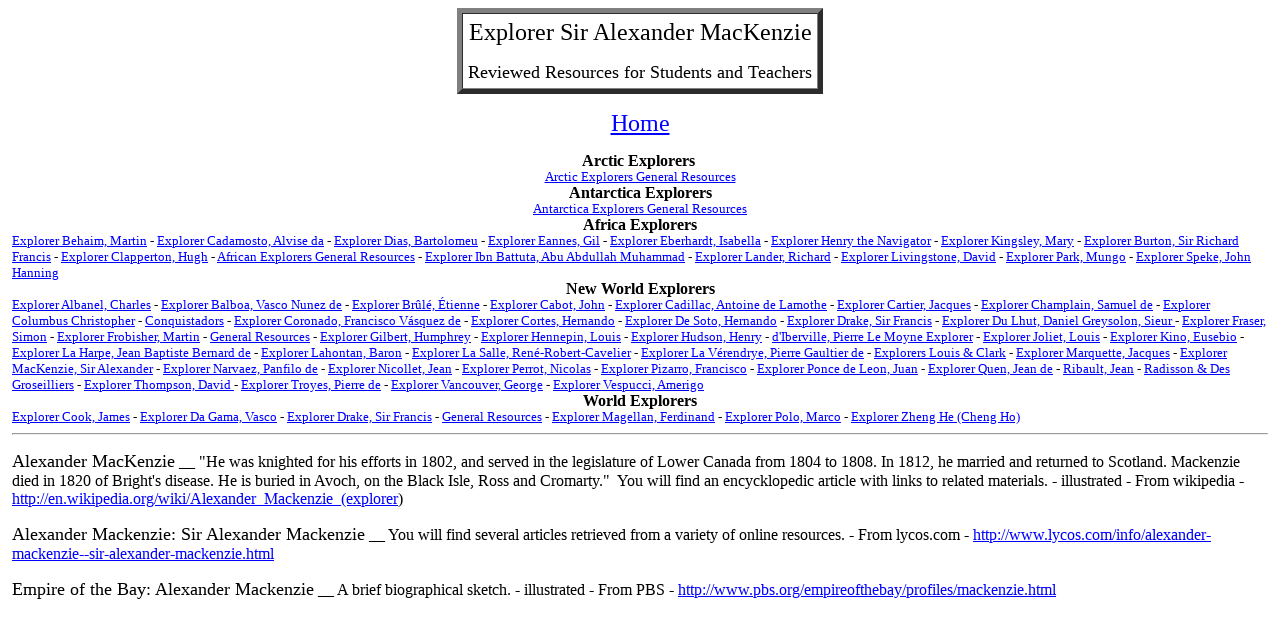

--- FILE ---
content_type: text/html
request_url: https://www.archaeolink.com/explorer_sir_alexander_mackenzie.htm
body_size: 9509
content:
<html><head><meta http-equiv="Content-Type" content="text/html; charset=windows-1252"/>
<script>var __ezHttpConsent={setByCat:function(src,tagType,attributes,category,force,customSetScriptFn=null){var setScript=function(){if(force||window.ezTcfConsent[category]){if(typeof customSetScriptFn==='function'){customSetScriptFn();}else{var scriptElement=document.createElement(tagType);scriptElement.src=src;attributes.forEach(function(attr){for(var key in attr){if(attr.hasOwnProperty(key)){scriptElement.setAttribute(key,attr[key]);}}});var firstScript=document.getElementsByTagName(tagType)[0];firstScript.parentNode.insertBefore(scriptElement,firstScript);}}};if(force||(window.ezTcfConsent&&window.ezTcfConsent.loaded)){setScript();}else if(typeof getEzConsentData==="function"){getEzConsentData().then(function(ezTcfConsent){if(ezTcfConsent&&ezTcfConsent.loaded){setScript();}else{console.error("cannot get ez consent data");force=true;setScript();}});}else{force=true;setScript();console.error("getEzConsentData is not a function");}},};</script>
<script>var ezTcfConsent=window.ezTcfConsent?window.ezTcfConsent:{loaded:false,store_info:false,develop_and_improve_services:false,measure_ad_performance:false,measure_content_performance:false,select_basic_ads:false,create_ad_profile:false,select_personalized_ads:false,create_content_profile:false,select_personalized_content:false,understand_audiences:false,use_limited_data_to_select_content:false,};function getEzConsentData(){return new Promise(function(resolve){document.addEventListener("ezConsentEvent",function(event){var ezTcfConsent=event.detail.ezTcfConsent;resolve(ezTcfConsent);});});}</script>
<script>if(typeof _setEzCookies!=='function'){function _setEzCookies(ezConsentData){var cookies=window.ezCookieQueue;for(var i=0;i<cookies.length;i++){var cookie=cookies[i];if(ezConsentData&&ezConsentData.loaded&&ezConsentData[cookie.tcfCategory]){document.cookie=cookie.name+"="+cookie.value;}}}}
window.ezCookieQueue=window.ezCookieQueue||[];if(typeof addEzCookies!=='function'){function addEzCookies(arr){window.ezCookieQueue=[...window.ezCookieQueue,...arr];}}
addEzCookies([{name:"ezoab_405",value:"mod1; Path=/; Domain=archaeolink.com; Max-Age=7200",tcfCategory:"store_info",isEzoic:"true",},{name:"ezosuibasgeneris-1",value:"a348b657-174b-43b7-5e60-064a0385fcf0; Path=/; Domain=archaeolink.com; Expires=Sat, 23 Jan 2027 18:58:19 UTC; Secure; SameSite=None",tcfCategory:"understand_audiences",isEzoic:"true",}]);if(window.ezTcfConsent&&window.ezTcfConsent.loaded){_setEzCookies(window.ezTcfConsent);}else if(typeof getEzConsentData==="function"){getEzConsentData().then(function(ezTcfConsent){if(ezTcfConsent&&ezTcfConsent.loaded){_setEzCookies(window.ezTcfConsent);}else{console.error("cannot get ez consent data");_setEzCookies(window.ezTcfConsent);}});}else{console.error("getEzConsentData is not a function");_setEzCookies(window.ezTcfConsent);}</script><script type="text/javascript" data-ezscrex='false' data-cfasync='false'>window._ezaq = Object.assign({"edge_cache_status":13,"edge_response_time":118,"url":"https://www.archaeolink.com/explorer_sir_alexander_mackenzie.htm"}, typeof window._ezaq !== "undefined" ? window._ezaq : {});</script><script type="text/javascript" data-ezscrex='false' data-cfasync='false'>window._ezaq = Object.assign({"ab_test_id":"mod1"}, typeof window._ezaq !== "undefined" ? window._ezaq : {});window.__ez=window.__ez||{};window.__ez.tf={};</script><script type="text/javascript" data-ezscrex='false' data-cfasync='false'>window.ezDisableAds = true;</script>
<script data-ezscrex='false' data-cfasync='false' data-pagespeed-no-defer>var __ez=__ez||{};__ez.stms=Date.now();__ez.evt={};__ez.script={};__ez.ck=__ez.ck||{};__ez.template={};__ez.template.isOrig=true;__ez.queue=__ez.queue||function(){var e=0,i=0,t=[],n=!1,o=[],r=[],s=!0,a=function(e,i,n,o,r,s,a){var l=arguments.length>7&&void 0!==arguments[7]?arguments[7]:window,d=this;this.name=e,this.funcName=i,this.parameters=null===n?null:w(n)?n:[n],this.isBlock=o,this.blockedBy=r,this.deleteWhenComplete=s,this.isError=!1,this.isComplete=!1,this.isInitialized=!1,this.proceedIfError=a,this.fWindow=l,this.isTimeDelay=!1,this.process=function(){f("... func = "+e),d.isInitialized=!0,d.isComplete=!0,f("... func.apply: "+e);var i=d.funcName.split("."),n=null,o=this.fWindow||window;i.length>3||(n=3===i.length?o[i[0]][i[1]][i[2]]:2===i.length?o[i[0]][i[1]]:o[d.funcName]),null!=n&&n.apply(null,this.parameters),!0===d.deleteWhenComplete&&delete t[e],!0===d.isBlock&&(f("----- F'D: "+d.name),m())}},l=function(e,i,t,n,o,r,s){var a=arguments.length>7&&void 0!==arguments[7]?arguments[7]:window,l=this;this.name=e,this.path=i,this.async=o,this.defer=r,this.isBlock=t,this.blockedBy=n,this.isInitialized=!1,this.isError=!1,this.isComplete=!1,this.proceedIfError=s,this.fWindow=a,this.isTimeDelay=!1,this.isPath=function(e){return"/"===e[0]&&"/"!==e[1]},this.getSrc=function(e){return void 0!==window.__ezScriptHost&&this.isPath(e)&&"banger.js"!==this.name?window.__ezScriptHost+e:e},this.process=function(){l.isInitialized=!0,f("... file = "+e);var i=this.fWindow?this.fWindow.document:document,t=i.createElement("script");t.src=this.getSrc(this.path),!0===o?t.async=!0:!0===r&&(t.defer=!0),t.onerror=function(){var e={url:window.location.href,name:l.name,path:l.path,user_agent:window.navigator.userAgent};"undefined"!=typeof _ezaq&&(e.pageview_id=_ezaq.page_view_id);var i=encodeURIComponent(JSON.stringify(e)),t=new XMLHttpRequest;t.open("GET","//g.ezoic.net/ezqlog?d="+i,!0),t.send(),f("----- ERR'D: "+l.name),l.isError=!0,!0===l.isBlock&&m()},t.onreadystatechange=t.onload=function(){var e=t.readyState;f("----- F'D: "+l.name),e&&!/loaded|complete/.test(e)||(l.isComplete=!0,!0===l.isBlock&&m())},i.getElementsByTagName("head")[0].appendChild(t)}},d=function(e,i){this.name=e,this.path="",this.async=!1,this.defer=!1,this.isBlock=!1,this.blockedBy=[],this.isInitialized=!0,this.isError=!1,this.isComplete=i,this.proceedIfError=!1,this.isTimeDelay=!1,this.process=function(){}};function c(e,i,n,s,a,d,c,u,f){var m=new l(e,i,n,s,a,d,c,f);!0===u?o[e]=m:r[e]=m,t[e]=m,h(m)}function h(e){!0!==u(e)&&0!=s&&e.process()}function u(e){if(!0===e.isTimeDelay&&!1===n)return f(e.name+" blocked = TIME DELAY!"),!0;if(w(e.blockedBy))for(var i=0;i<e.blockedBy.length;i++){var o=e.blockedBy[i];if(!1===t.hasOwnProperty(o))return f(e.name+" blocked = "+o),!0;if(!0===e.proceedIfError&&!0===t[o].isError)return!1;if(!1===t[o].isComplete)return f(e.name+" blocked = "+o),!0}return!1}function f(e){var i=window.location.href,t=new RegExp("[?&]ezq=([^&#]*)","i").exec(i);"1"===(t?t[1]:null)&&console.debug(e)}function m(){++e>200||(f("let's go"),p(o),p(r))}function p(e){for(var i in e)if(!1!==e.hasOwnProperty(i)){var t=e[i];!0===t.isComplete||u(t)||!0===t.isInitialized||!0===t.isError?!0===t.isError?f(t.name+": error"):!0===t.isComplete?f(t.name+": complete already"):!0===t.isInitialized&&f(t.name+": initialized already"):t.process()}}function w(e){return"[object Array]"==Object.prototype.toString.call(e)}return window.addEventListener("load",(function(){setTimeout((function(){n=!0,f("TDELAY -----"),m()}),5e3)}),!1),{addFile:c,addFileOnce:function(e,i,n,o,r,s,a,l,d){t[e]||c(e,i,n,o,r,s,a,l,d)},addDelayFile:function(e,i){var n=new l(e,i,!1,[],!1,!1,!0);n.isTimeDelay=!0,f(e+" ...  FILE! TDELAY"),r[e]=n,t[e]=n,h(n)},addFunc:function(e,n,s,l,d,c,u,f,m,p){!0===c&&(e=e+"_"+i++);var w=new a(e,n,s,l,d,u,f,p);!0===m?o[e]=w:r[e]=w,t[e]=w,h(w)},addDelayFunc:function(e,i,n){var o=new a(e,i,n,!1,[],!0,!0);o.isTimeDelay=!0,f(e+" ...  FUNCTION! TDELAY"),r[e]=o,t[e]=o,h(o)},items:t,processAll:m,setallowLoad:function(e){s=e},markLoaded:function(e){if(e&&0!==e.length){if(e in t){var i=t[e];!0===i.isComplete?f(i.name+" "+e+": error loaded duplicate"):(i.isComplete=!0,i.isInitialized=!0)}else t[e]=new d(e,!0);f("markLoaded dummyfile: "+t[e].name)}},logWhatsBlocked:function(){for(var e in t)!1!==t.hasOwnProperty(e)&&u(t[e])}}}();__ez.evt.add=function(e,t,n){e.addEventListener?e.addEventListener(t,n,!1):e.attachEvent?e.attachEvent("on"+t,n):e["on"+t]=n()},__ez.evt.remove=function(e,t,n){e.removeEventListener?e.removeEventListener(t,n,!1):e.detachEvent?e.detachEvent("on"+t,n):delete e["on"+t]};__ez.script.add=function(e){var t=document.createElement("script");t.src=e,t.async=!0,t.type="text/javascript",document.getElementsByTagName("head")[0].appendChild(t)};__ez.dot=__ez.dot||{};__ez.queue.addFileOnce('/detroitchicago/boise.js', '/detroitchicago/boise.js?gcb=195-0&cb=5', true, [], true, false, true, false);__ez.queue.addFileOnce('/parsonsmaize/abilene.js', '/parsonsmaize/abilene.js?gcb=195-0&cb=e80eca0cdb', true, [], true, false, true, false);__ez.queue.addFileOnce('/parsonsmaize/mulvane.js', '/parsonsmaize/mulvane.js?gcb=195-0&cb=e75e48eec0', true, ['/parsonsmaize/abilene.js'], true, false, true, false);__ez.queue.addFileOnce('/detroitchicago/birmingham.js', '/detroitchicago/birmingham.js?gcb=195-0&cb=539c47377c', true, ['/parsonsmaize/abilene.js'], true, false, true, false);</script>
<script data-ezscrex="false" type="text/javascript" data-cfasync="false">window._ezaq = Object.assign({"ad_cache_level":0,"adpicker_placement_cnt":0,"ai_placeholder_cache_level":0,"ai_placeholder_placement_cnt":-1,"domain":"archaeolink.com","domain_id":405,"ezcache_level":2,"ezcache_skip_code":0,"has_bad_image":0,"has_bad_words":0,"is_sitespeed":0,"lt_cache_level":0,"response_size":19605,"response_size_orig":13752,"response_time_orig":105,"template_id":5,"url":"https://www.archaeolink.com/explorer_sir_alexander_mackenzie.htm","word_count":0,"worst_bad_word_level":0}, typeof window._ezaq !== "undefined" ? window._ezaq : {});__ez.queue.markLoaded('ezaqBaseReady');</script>
<script type='text/javascript' data-ezscrex='false' data-cfasync='false'>
window.ezAnalyticsStatic = true;

function analyticsAddScript(script) {
	var ezDynamic = document.createElement('script');
	ezDynamic.type = 'text/javascript';
	ezDynamic.innerHTML = script;
	document.head.appendChild(ezDynamic);
}
function getCookiesWithPrefix() {
    var allCookies = document.cookie.split(';');
    var cookiesWithPrefix = {};

    for (var i = 0; i < allCookies.length; i++) {
        var cookie = allCookies[i].trim();

        for (var j = 0; j < arguments.length; j++) {
            var prefix = arguments[j];
            if (cookie.indexOf(prefix) === 0) {
                var cookieParts = cookie.split('=');
                var cookieName = cookieParts[0];
                var cookieValue = cookieParts.slice(1).join('=');
                cookiesWithPrefix[cookieName] = decodeURIComponent(cookieValue);
                break; // Once matched, no need to check other prefixes
            }
        }
    }

    return cookiesWithPrefix;
}
function productAnalytics() {
	var d = {"pr":[6],"omd5":"03d2be51b222559175711a22843f6d9a","nar":"risk score"};
	d.u = _ezaq.url;
	d.p = _ezaq.page_view_id;
	d.v = _ezaq.visit_uuid;
	d.ab = _ezaq.ab_test_id;
	d.e = JSON.stringify(_ezaq);
	d.ref = document.referrer;
	d.c = getCookiesWithPrefix('active_template', 'ez', 'lp_');
	if(typeof ez_utmParams !== 'undefined') {
		d.utm = ez_utmParams;
	}

	var dataText = JSON.stringify(d);
	var xhr = new XMLHttpRequest();
	xhr.open('POST','/ezais/analytics?cb=1', true);
	xhr.onload = function () {
		if (xhr.status!=200) {
            return;
		}

        if(document.readyState !== 'loading') {
            analyticsAddScript(xhr.response);
            return;
        }

        var eventFunc = function() {
            if(document.readyState === 'loading') {
                return;
            }
            document.removeEventListener('readystatechange', eventFunc, false);
            analyticsAddScript(xhr.response);
        };

        document.addEventListener('readystatechange', eventFunc, false);
	};
	xhr.setRequestHeader('Content-Type','text/plain');
	xhr.send(dataText);
}
__ez.queue.addFunc("productAnalytics", "productAnalytics", null, true, ['ezaqBaseReady'], false, false, false, true);
</script><base href="https://www.archaeolink.com/explorer_sir_alexander_mackenzie.htm"/>
<meta http-equiv="Content-Language" content="en-us"/>

<meta name="GENERATOR" content="Microsoft FrontPage 6.0"/>
<meta name="ProgId" content="FrontPage.Editor.Document"/>
<title>explorer sir alexander mackenzie</title>
<link rel='canonical' href='https://www.archaeolink.com/explorer_sir_alexander_mackenzie.htm' />
<script type='text/javascript'>
var ezoTemplate = 'orig_site';
var ezouid = '1';
var ezoFormfactor = '1';
</script><script data-ezscrex="false" type='text/javascript'>
var soc_app_id = '0';
var did = 405;
var ezdomain = 'archaeolink.com';
var ezoicSearchable = 1;
</script></head>

<body bgcolor="#FFFFFF" text="#000000" vlink="#CA00CA" alink="#FF0000" link="#0000FF" leftmargin="12">

<div align="center">
  <center>
  <table border="5" cellpadding="5" cellspacing="0">
    <tbody><tr>
      <td>
		<p align="center"><font size="5" color="#000000"><a name="Explorer">Explorer</a>
Sir Alexander MacKenzie</font></p>
		<p align="center"><font size="4">Reviewed Resources for Students and 
		Teachers</font></p></td>
    </tr>
  </tbody></table>
  </center>
</div>
<p align="center"><font size="5" color="#FFFFFF"><a href="index.htm">Home</a></font></p>
<p style="line-height: 100%; margin-top: 0; margin-bottom: 0" align="center"><font size="3" color="#000000"><b>Arctic
Explorers&nbsp;</b></font></p><p style="line-height: 100%; margin-top: 0; margin-bottom: 0" align="center"><font size="2"><a href="arctic_explorers.htm">Arctic
Explorers General
Resources</a></font></p><p style="line-height: 100%; margin-top: 0; margin-bottom: 0" align="center"><font size="3" color="#000000"><b>Antarctica
Explorers</b></font></p><p style="line-height: 100%; margin-top: 0; margin-bottom: 0" align="center"><font size="2" color="#000000"><a href="antarctica_explorers.htm">Antarctica
Explorers General
Resources</a></font></p><p style="line-height: 100%; margin-top: 0; margin-bottom: 0" align="center"><font size="3" color="#000000"><b><a name="African">Africa</a>
 Explorers</b></font></p><p style="line-height: 100%; margin-top: 0; margin-bottom: 0"><font size="2"><a href="explorer_martin_benhaim.htm">Explorer
Behaim,
        Martin</a> - <a href="explorer_alvise_da_cadamosto.htm">Explorer
Cadamosto,
        Alvise da</a> - <a href="explorer_bartolomeu_dias.htm">Explorer Dias, Bartolomeu</a>
        - <a href="explorer_gil_eannes.htm">Explorer Eannes, Gil</a> - <a href="explorer_isabella_eberhardt.htm">Explorer
Eberhardt,
        Isabella</a> - <a href="explorer_henry_the_navigator.htm">Explorer Henry the
        Navigator</a> - <a href="explorer_mary_kingsley.htm">Explorer Kingsley, Mary</a>
        - <a href="african_explorer_sir_richard_fra.htm">Explorer Burton, Sir Richard
        Francis</a> - <a href="african_explorers_hugh_clapperto.htm">Explorer
Clapperton,
        Hugh</a> - <a href="african_explorers_exploration.htm">African Explorers
General Resources</a>
        - <a href="african_explorers_ibn_battuta.htm">Explorer Ibn Battuta, Abu Abdullah
        Muhammad</a> - <a href="african_explorer_richard_lander.htm">Explorer
Lander,
        Richard</a> - <a href="african_explorer_david_livingsto.htm">Explorer
Livingstone,
        David</a> - <a href="african_explorers_mungo_park.htm">Explorer Park, Mungo</a> -
<a href="african_explorers_john_hanning_s.htm">Explorer Speke, John Hanning</a></font></p><p style="line-height: 100%; margin-top: 0; margin-bottom: 0" align="center"><font size="3" color="#000000"><b><a name="New">New</a>
World Explorers</b></font></p><p style="line-height: 100%; margin-top: 0; margin-bottom: 0"><font size="2"><a href="explorer_charles_albanel.htm">Explorer
Albanel,
Charles</a>  - <a href="explorer_vasco_balboa.htm">Explorer Balboa, Vasco Nunez de</a>  -
<a href="explorer_etienne_brule.htm">Explorer Brûlé,
Étienne</a>  - <a href="explorer_john_cabot.htm">Explorer Cabot, John</a>  - <a href="explorer_cadillac.htm">Explorer
Cadillac,
Antoine de Lamothe</a>  - <a href="explorer_jacques_cartier.htm">Explorer
Cartier, Jacques</a>
 - <a href="explorer_samuel_de_champlain.htm">Explorer Champlain, Samuel de</a>  -
<a href="explorer_christopher_columbus.htm">Explorer Columbus
Christopher</a>  - <a href="new_world_conquest_conquistadors.htm">Conquistadors</a>
 - <a href="explorer_francisco_vasquez_de_co.htm">Explorer Coronado, Francisco Vásquez
de</a>
 - <a href="explorer_hernando_cortes.htm">Explorer Cortes, Hernando</a>  - <a href="explorer_hernando_de_soto.htm">Explorer
De
Soto, Hernando</a>  - <a href="explorer_sir_francis_drake.htm">Explorer Drake, Sir Francis</a>
 - <a href="explorer_daniel_greysolon_dulhut.htm">Explorer Du Lhut, Daniel Greysolon, Sieur </a>
- <a href="explorer_simon_fraser.htm">Explorer Fraser, Simon</a>  - <a href="explorer_martin_frobisher.htm">Explorer
Frobisher,
Martin</a>  - <a href="new_world_explorers_.htm">General Resources</a>  - <a href="explorer_humphrey_gilbert.htm">Explorer
Gilbert,
Humphrey</a>  - <a href="explorer_louis_hennepin.htm">Explorer Hennepin, Louis</a>  -
<a href="explorer_henry_hudson.htm">Explorer Hudson,
Henry</a>  - <a href="explorer_pierre_le_moyne_d.htm"> d&#39;Iberville, Pierre Le
Moyne Explorer</a>
 - <a href="explorer_louis_joliet.htm">Explorer Joliet, Louis</a>  - <a href="explorer_father_eusebio_francisc.htm">Explorer
Kino,
Eusebio</a>  - <a href="explorer_jean_baptiste_bernard_d.htm">Explorer La Harpe, Jean Baptiste Bernard de</a>
 - <a href="explorer_baron_lahontan.htm">Explorer Lahontan, Baron</a>  - <a href="new_world_explorers_cavelier_de_.htm">Explorer
La
Salle, René-Robert-Cavelier</a>  - <a href="north_american_explorers_pierre_.htm">Explorer
La
Vérendrye, Pierre Gaultier de</a>   - <a href="explorers_louis_and_clark.htm">Explorers
Louis &amp;
Clark</a>  - <a href="explorer_jacques_marquette.htm">Explorer Marquette,
Jacques</a>  - <a href="explorer_sir_alexander_mackenzie.htm">Explorer MacKenzie, Sir Alexander</a>
 - <a href="explorer_panfilo_de_narvaez.htm">Explorer Narvaez, Panfilo de</a>  -
<a href="explorer_jean_nicollet.htm">Explorer Nicollet,
Jean</a>  - <a href="explorer_nicolas_perrot.htm">Explorer Perrot, Nicolas</a>  -
<a href="explorer_francisco_pizarro.htm">Explorer Pizarro,
Francisco</a>   - <a href="explorer_ponce_de_leon.htm">Explorer Ponce de Leon, Juan</a> 
- <a href="explorer_jean_de_quen.htm">Explorer Quen,
Jean de</a>  - <a href="explorer_jean_ribault.htm">Ribault, Jean</a>  - <a href="radisson__des_groseilliers.htm">Radisson
&amp; Des Groseilliers</a>  - <a href="explorer_david_thompson.htm">Explorer
Thompson,
David </a>- <a href="explorer_pierre_de_troyes.htm">Explorer Troyes, Pierre de</a>  -
<a href="explorer_george_vancouver.htm">Explorer Vancouver,
George</a>  - <a href="explorer_amerigo_vespucci.htm">Explorer Vespucci, Amerigo</a></font>
</p><p style="line-height: 100%; margin-top: 0; margin-bottom: 0" align="center"><font size="3"><b>World
Explorers</b></font></p><p style="line-height: 100%; margin-top: 0; margin-bottom: 0"><font size="2"><a href="world_explorer_james_cook.htm">Explorer
Cook,
James</a>  - <a href="world_explorers_vasco_da_gama.htm">Explorer Da Gama, Vasco</a>  -
<a href="explorer_sir_francis_drake1.htm">Explorer Drake,
Sir Francis</a>  - <a href="world_explorers.htm">General Resources</a>  - <a href="explorer_ferdinand_magellan.htm">Explorer
Magellan,
Ferdinand</a>  - <a href="explorer_marco_polo.htm">Explorer Polo, Marco</a>  -&nbsp;<a href="explorer_zheng_he__cheng_ho_.htm">Explorer
Zheng
He (Cheng Ho)</a></font>
</p><hr/>
        <p><font size="4">
		Alexander MacKenzie</font> __ &quot;He was knighted for his efforts in 1802, and served in the legislature of Lower 
		Canada from 1804 to 1808. In 1812, he married and returned to Scotland. Mackenzie died in 1820 of Bright&#39;s disease. He is buried in Avoch, on the Black Isle, Ross and Cromarty.&quot;&nbsp;
        You will find an encycklopedic article with links to related materials.
        - illustrated - From wikipedia - <a href="https://en.wikipedia.org/wiki/Alexander_Mackenzie_(explorer">http://en.wikipedia.org/wiki/Alexander_Mackenzie_(explorer</a>)</p>
<p><font size="4">
Alexander Mackenzie: Sir Alexander Mackenzie</font> __ You will find several 
articles retrieved from a variety of online resources. - From lycos.com -
<a href="http://www.lycos.com/info/alexander-mackenzie--sir-alexander-mackenzie.html">
http://www.lycos.com/info/alexander-mackenzie--sir-alexander-mackenzie.html</a> &nbsp;</p>
        <p><font size="4">
		Empire of the Bay: Alexander Mackenzie</font> __ A
        brief biographical sketch. - illustrated - From PBS - <a href="http://www.pbs.org/empireofthebay/profiles/mackenzie.html">http://www.pbs.org/empireofthebay/profiles/mackenzie.html</a></p>
<p>&nbsp;</p><div id="div-gpt-ad-archaeolink_com-leader-1-0" style="width:728px; height:90px;">
<script type="text/javascript">
eval(ez_write_tag([[728,90],'archaeolink_com-leader-1']));
</script>
</div>
<p></p>
<p><font size="4">Explorers of Canada, Part XXV: Sir Alexander Mackenzie</font> __ &quot;Alexander 
Mackenzie may bring up two ideas when said to Canadian historians. Either they 
will think of a man who became Canada&#39;s second Prime Minister (and first Liberal 
Prime Minister) or they will think of another Scots-Canadian Alexander 
Mackenzie, the explorer.&quot;&nbsp; Here you will learn the difference in this 
biographical overview. - From suite101.com -
<a href="http://www.suite101.com/article.cfm/3586/91811">
http://www.suite101.com/article.cfm/3586/91811</a> &nbsp;</p>
        <p><font size="4">
		Great Canadian Explorers: Sir Alexander MacKenzie</font>
        __ A good multi-page look at Sir Alexander MacKenzie and his
        accomplishments. - From Mount Allison University - <a href="http://www.mta.ca/faculty/arts/canadian_studies/english/about/multimedia/explorers/mackenzie.html">http://www.mta.ca/faculty/arts/canadian_studies/english/about/multimedia/explorers/mackenzie.html</a>&nbsp;</p>
        <p>&nbsp;<!-- adtag72815 -->
</p>
        <p><font size="4">
		Introduction - Alexander Mackenzie - 18th
        Century</font> ___&quot;Alexander Mackenzie, fur trader and explorer, is credited with being the first European to cross the north part of North America by land. He was a clever businessman who wanted to expand the fur trade across the continent of North America. The results of his two expeditions did this, but not until after he had died.&#34; These pages are designed for young explorers, but students of all ages will find the information useful. (You might want to increase the text size.) - Illustrated - From  Library and Archives Canada -<br/>
        <a href="http://www.nlc-bnc.ca/explorateurs/jeunesse/h3-1620-e.html">http://www.nlc-bnc.ca/explorateurs/jeunesse/h3-1620-e.html</a>&nbsp;</p>
<p><font size="4">
Sir Alexander Mackenzie</font> __ You will find a biographic profile along 
with links to additional resources. - From infoplease.com -
<a href="http://www.infoplease.com/ce6/people/A0830967.html">
http://www.infoplease.com/ce6/people/A0830967.html</a></p>
<p>&nbsp;<!-- adtag72815 -->
</p>
<p><font size="4">
Sir 
Alexander Mackenzie</font> __ A biographical sketch with embedded links to 
related materials. - From nationmaster.com -
<a href="http://www.nationmaster.com/encyclopedia/Sir-Alexander-Mackenzie">
http://www.nationmaster.com/encyclopedia/Sir-Alexander-Mackenzie</a>
        </p>
<p><font size="4">
Sir 
Alexander Mackenzie Biography </font>__ A collection of biographies from a 
variety of online resources. - From answers.com -
<a href="http://www.answers.com/topic/alexander-mackenzie-explorer">
http://www.answers.com/topic/alexander-mackenzie-explorer</a>&nbsp;&nbsp;
        </p>
        <p>
        <font size="4">Sir Alexander MacKenzie the Scottish Bulldog</font> ___A good account of this man and his important contributions to 
		Canada&#39;s history. - Illustrated - By the Reverend Ed Hird, Rector, St. Simon’s Anglican Church -
        <a href="http://www3.telus.net/st_simons/cr9904.htm">http://www3.telus.net/st_simons/cr9904.htm</a>
        </p>
        <p>
        &nbsp;</p><div id="div-gpt-ad-archaeolink_com-leader-2-0" style="width:728px; height:90px;">
<script type="text/javascript">
eval(ez_write_tag([[728,90],'archaeolink_com-leader-2']));
</script>
</div>

        <p></p>
        <div align="center">
          <center>
          <table border="0" cellpadding="0" cellspacing="0" width="40%">
            <tbody><tr>
              </tr></tbody></table><table border="1">
		<tbody><tr>
			<td>&nbsp;<style type="text/css">
@import url(http://www.google.com/cse/api/branding.css);
</style>
<div class="cse-branding-bottom" style="background-color:#FFFFFF;color:#000000">
  <div class="cse-branding-form">
    <form action="https://www.google.com/cse" id="cse-search-box">
      <div>
        <input type="hidden" name="cx" value="partner-pub-7413016666859152:mzo00og64ro"/>
        <input type="hidden" name="ie" value="ISO-8859-1"/>
        <input type="text" name="q" size="64"/>
        <input type="submit" name="sa" value="Search"/>
      </div>
    </form>
  </div>
  <div class="cse-branding-logo">
    <img src="//www.google.com/images/poweredby_transparent/poweredby_FFFFFF.gif" alt="Google"/>
  </div>
  <div class="cse-branding-text">
    Custom Search
  </div>
</div>
</td>
		</tr>
	</tbody></table>

            
          
          </center>
        </div>
        <p align="center"><font color="#000000"><a href="#Explorer">Top of Page</a></font></p>

<b><font size="2">
<table border="1" width="100%">
	<tbody><tr>
		<td bgcolor="#FFEFDF"><!--– google_ad_section_start(weight=ignore) –-->
		<p align="center"><a href="http://quezi.com"><font size="4"></font></a></p></td>
		<!--– google_ad_section_end –-->
	</tr>
</tbody></table>
</font></b>


      <p>

		<font color="#FFFFFF" size="2">
<a href="archaeolinkcom_awards.htm">Privacy Policy</a> </font>

		<font size="2">
archaeolink.com</font></p>

      
<script data-cfasync="false">function _emitEzConsentEvent(){var customEvent=new CustomEvent("ezConsentEvent",{detail:{ezTcfConsent:window.ezTcfConsent},bubbles:true,cancelable:true,});document.dispatchEvent(customEvent);}
(function(window,document){function _setAllEzConsentTrue(){window.ezTcfConsent.loaded=true;window.ezTcfConsent.store_info=true;window.ezTcfConsent.develop_and_improve_services=true;window.ezTcfConsent.measure_ad_performance=true;window.ezTcfConsent.measure_content_performance=true;window.ezTcfConsent.select_basic_ads=true;window.ezTcfConsent.create_ad_profile=true;window.ezTcfConsent.select_personalized_ads=true;window.ezTcfConsent.create_content_profile=true;window.ezTcfConsent.select_personalized_content=true;window.ezTcfConsent.understand_audiences=true;window.ezTcfConsent.use_limited_data_to_select_content=true;window.ezTcfConsent.select_personalized_content=true;}
function _clearEzConsentCookie(){document.cookie="ezCMPCookieConsent=tcf2;Domain=.archaeolink.com;Path=/;expires=Thu, 01 Jan 1970 00:00:00 GMT";}
_clearEzConsentCookie();if(typeof window.__tcfapi!=="undefined"){window.ezgconsent=false;var amazonHasRun=false;function _ezAllowed(tcdata,purpose){return(tcdata.purpose.consents[purpose]||tcdata.purpose.legitimateInterests[purpose]);}
function _handleConsentDecision(tcdata){window.ezTcfConsent.loaded=true;if(!tcdata.vendor.consents["347"]&&!tcdata.vendor.legitimateInterests["347"]){window._emitEzConsentEvent();return;}
window.ezTcfConsent.store_info=_ezAllowed(tcdata,"1");window.ezTcfConsent.develop_and_improve_services=_ezAllowed(tcdata,"10");window.ezTcfConsent.measure_content_performance=_ezAllowed(tcdata,"8");window.ezTcfConsent.select_basic_ads=_ezAllowed(tcdata,"2");window.ezTcfConsent.create_ad_profile=_ezAllowed(tcdata,"3");window.ezTcfConsent.select_personalized_ads=_ezAllowed(tcdata,"4");window.ezTcfConsent.create_content_profile=_ezAllowed(tcdata,"5");window.ezTcfConsent.measure_ad_performance=_ezAllowed(tcdata,"7");window.ezTcfConsent.use_limited_data_to_select_content=_ezAllowed(tcdata,"11");window.ezTcfConsent.select_personalized_content=_ezAllowed(tcdata,"6");window.ezTcfConsent.understand_audiences=_ezAllowed(tcdata,"9");window._emitEzConsentEvent();}
function _handleGoogleConsentV2(tcdata){if(!tcdata||!tcdata.purpose||!tcdata.purpose.consents){return;}
var googConsentV2={};if(tcdata.purpose.consents[1]){googConsentV2.ad_storage='granted';googConsentV2.analytics_storage='granted';}
if(tcdata.purpose.consents[3]&&tcdata.purpose.consents[4]){googConsentV2.ad_personalization='granted';}
if(tcdata.purpose.consents[1]&&tcdata.purpose.consents[7]){googConsentV2.ad_user_data='granted';}
if(googConsentV2.analytics_storage=='denied'){gtag('set','url_passthrough',true);}
gtag('consent','update',googConsentV2);}
__tcfapi("addEventListener",2,function(tcdata,success){if(!success||!tcdata){window._emitEzConsentEvent();return;}
if(!tcdata.gdprApplies){_setAllEzConsentTrue();window._emitEzConsentEvent();return;}
if(tcdata.eventStatus==="useractioncomplete"||tcdata.eventStatus==="tcloaded"){if(typeof gtag!='undefined'){_handleGoogleConsentV2(tcdata);}
_handleConsentDecision(tcdata);if(tcdata.purpose.consents["1"]===true&&tcdata.vendor.consents["755"]!==false){window.ezgconsent=true;(adsbygoogle=window.adsbygoogle||[]).pauseAdRequests=0;}
if(window.__ezconsent){__ezconsent.setEzoicConsentSettings(ezConsentCategories);}
__tcfapi("removeEventListener",2,function(success){return null;},tcdata.listenerId);if(!(tcdata.purpose.consents["1"]===true&&_ezAllowed(tcdata,"2")&&_ezAllowed(tcdata,"3")&&_ezAllowed(tcdata,"4"))){if(typeof __ez=="object"&&typeof __ez.bit=="object"&&typeof window["_ezaq"]=="object"&&typeof window["_ezaq"]["page_view_id"]=="string"){__ez.bit.Add(window["_ezaq"]["page_view_id"],[new __ezDotData("non_personalized_ads",true),]);}}}});}else{_setAllEzConsentTrue();window._emitEzConsentEvent();}})(window,document);</script><script defer src="https://static.cloudflareinsights.com/beacon.min.js/vcd15cbe7772f49c399c6a5babf22c1241717689176015" integrity="sha512-ZpsOmlRQV6y907TI0dKBHq9Md29nnaEIPlkf84rnaERnq6zvWvPUqr2ft8M1aS28oN72PdrCzSjY4U6VaAw1EQ==" data-cf-beacon='{"version":"2024.11.0","token":"50e4277999ae491bb85dcce61df659e8","r":1,"server_timing":{"name":{"cfCacheStatus":true,"cfEdge":true,"cfExtPri":true,"cfL4":true,"cfOrigin":true,"cfSpeedBrain":true},"location_startswith":null}}' crossorigin="anonymous"></script>
</body></html>